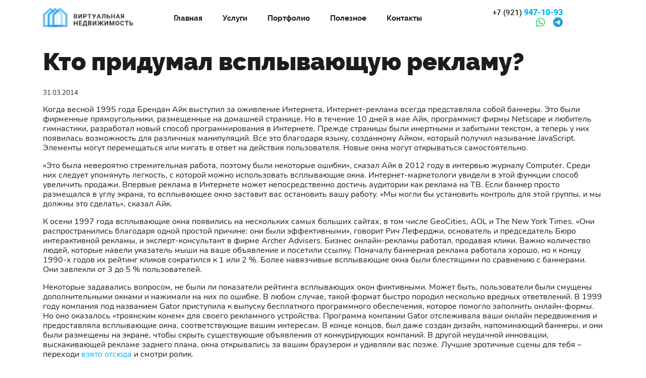

--- FILE ---
content_type: text/html; charset=UTF-8
request_url: https://v1rt.ru/news/kto-pridumal-popup-reklamu/
body_size: 21274
content:
<!DOCTYPE html>
<html lang="ru">
<head>
  <title>Кто придумал всплывающую рекламу?</title>
  <meta name="viewport" content="width=device-width, initial-scale=1.0">

  <link href="/local/templates/v1rt-2k21/vendor/normalize.min.css" rel="stylesheet">
  <link href="/local/templates/v1rt-2k21/vendor/fonts/roboto/roboto.css" rel="stylesheet">
  <link href="/local/templates/v1rt-2k21/vendor/fonts/nunito/nunito.css" rel="stylesheet">
  <link href="/local/templates/v1rt-2k21/vendor/fonts/raleway/raleway.css" rel="stylesheet">

  <link href="/local/templates/v1rt-2k21/vendor/fancybox3/jquery.fancybox.min.css" rel="stylesheet">
  <link href="/local/templates/v1rt-2k21/css/legacy-utils.css" rel="stylesheet">
  <link href="/local/templates/v1rt-2k21/css/bootstrap-grid.min.css" rel="stylesheet">

  <link href="/local/templates/v1rt-2k21/blocks/container/container.min.css" rel="stylesheet">

  <link href="/local/templates/v1rt-2k21/main_styles.css" rel="stylesheet">
  <link href="/local/templates/v1rt-2k21/css/buttons.css" rel="stylesheet"> 
  <link href="/local/templates/v1rt-2k21/css/content.css" rel="stylesheet"> 
  <link href="/local/templates/v1rt-2k21/css/messengers.css" rel="stylesheet"> 
   

  <meta http-equiv="Content-Type" content="text/html; charset=UTF-8" />
<link href="/bitrix/js/main/core/css/core.min.css?15897456492854" type="text/css" rel="stylesheet" />



<link href="/bitrix/cache/css/s1/v1rt-2k21/page_fe247e347841e6db8314c3ac0a0be8a2/page_fe247e347841e6db8314c3ac0a0be8a2_v1.css?17512719461096" type="text/css"  rel="stylesheet" />
<link href="/bitrix/cache/css/s1/v1rt-2k21/template_d821873b7a879afc30c574762006ee7c/template_d821873b7a879afc30c574762006ee7c_v1.css?17512716718073" type="text/css"  data-template-style="true" rel="stylesheet" />
<script type="text/javascript">if(!window.BX)window.BX={};if(!window.BX.message)window.BX.message=function(mess){if(typeof mess==='object'){for(let i in mess) {BX.message[i]=mess[i];} return true;}};</script>
<script type="text/javascript">(window.BX||top.BX).message({'JS_CORE_LOADING':'Загрузка...','JS_CORE_NO_DATA':'- Нет данных -','JS_CORE_WINDOW_CLOSE':'Закрыть','JS_CORE_WINDOW_EXPAND':'Развернуть','JS_CORE_WINDOW_NARROW':'Свернуть в окно','JS_CORE_WINDOW_SAVE':'Сохранить','JS_CORE_WINDOW_CANCEL':'Отменить','JS_CORE_WINDOW_CONTINUE':'Продолжить','JS_CORE_H':'ч','JS_CORE_M':'м','JS_CORE_S':'с','JSADM_AI_HIDE_EXTRA':'Скрыть лишние','JSADM_AI_ALL_NOTIF':'Показать все','JSADM_AUTH_REQ':'Требуется авторизация!','JS_CORE_WINDOW_AUTH':'Войти','JS_CORE_IMAGE_FULL':'Полный размер'});</script>

<script type="text/javascript" src="/bitrix/js/main/core/core.min.js?1611563809252095"></script>

<script>BX.setJSList(['/bitrix/js/main/core/core_ajax.js','/bitrix/js/main/core/core_promise.js','/bitrix/js/main/polyfill/promise/js/promise.js','/bitrix/js/main/loadext/loadext.js','/bitrix/js/main/loadext/extension.js','/bitrix/js/main/polyfill/promise/js/promise.js','/bitrix/js/main/polyfill/find/js/find.js','/bitrix/js/main/polyfill/includes/js/includes.js','/bitrix/js/main/polyfill/matches/js/matches.js','/bitrix/js/ui/polyfill/closest/js/closest.js','/bitrix/js/main/polyfill/fill/main.polyfill.fill.js','/bitrix/js/main/polyfill/find/js/find.js','/bitrix/js/main/polyfill/matches/js/matches.js','/bitrix/js/main/polyfill/core/dist/polyfill.bundle.js','/bitrix/js/main/core/core.js','/bitrix/js/main/polyfill/intersectionobserver/js/intersectionobserver.js','/bitrix/js/main/lazyload/dist/lazyload.bundle.js','/bitrix/js/main/polyfill/core/dist/polyfill.bundle.js','/bitrix/js/main/parambag/dist/parambag.bundle.js']);
BX.setCSSList(['/bitrix/js/main/core/css/core.css','/bitrix/js/main/lazyload/dist/lazyload.bundle.css','/bitrix/js/main/parambag/dist/parambag.bundle.css']);</script>
<script type="text/javascript">(window.BX||top.BX).message({'LANGUAGE_ID':'ru','FORMAT_DATE':'DD.MM.YYYY','FORMAT_DATETIME':'DD.MM.YYYY HH:MI:SS','COOKIE_PREFIX':'BITRIX_SM','SERVER_TZ_OFFSET':'10800','SITE_ID':'s1','SITE_DIR':'/','USER_ID':'','SERVER_TIME':'1769126412','USER_TZ_OFFSET':'0','USER_TZ_AUTO':'Y','bitrix_sessid':'5d82e7b04278a56199aa32e1c01b9c9a'});</script>


<script type="text/javascript">BX.setJSList(['/local/templates/v1rt-2k21/vendor/jquery.min.js','/local/templates/v1rt-2k21/vendor/fontawesome-free-6.1.1-web/fontawesome.min.js','/local/templates/v1rt-2k21/vendor/fontawesome-free-6.1.1-web/brands.min.js','/local/templates/v1rt-2k21/vendor/fontawesome-free-6.1.1-web/regular.min.js','/local/templates/v1rt-2k21/vendor/fancybox3/jquery.fancybox.min.js','/local/templates/v1rt-2k21/vendor/validate.js','/local/templates/v1rt-2k21/vendor/lazysizes.min.js','/local/templates/v1rt-2k21/js/scripts.js','/local/templates/v1rt-2k21/components/bitrix/menu/header-menu/script.js','/local/templates/v1rt-2k21/components/v1rt/feedback-form/popup-form/script.js']);</script>
<script type="text/javascript">BX.setCSSList(['/local/templates/v1rt-2k21/components/bitrix/news.detail/v1rt-bootstrap-news-detail/style.css','/local/templates/v1rt-2k21/components/v1rt/logo/header-logo/style.css','/local/templates/v1rt-2k21/components/bitrix/menu/header-menu/style.css','/local/templates/v1rt-2k21/components/v1rt/tel/header-tel/style.css','/local/templates/v1rt-2k21/components/v1rt/logo/footer-logo/style.css','/local/templates/v1rt-2k21/components/bitrix/menu/footer-menu/style.css','/local/templates/v1rt-2k21/components/v1rt/block/footer-copyright/style.css','/local/templates/v1rt-2k21/components/v1rt/feedback-form/popup-form/style.css','/local/templates/v1rt-2k21/styles.css']);</script>


<script type="text/javascript"  src="/bitrix/cache/js/s1/v1rt-2k21/template_dc506790740ee4c0b8a2bd00ccf4f387/template_dc506790740ee4c0b8a2bd00ccf4f387_v1.js?1751271671825038"></script>
<script type="text/javascript">var _ba = _ba || []; _ba.push(["aid", "6483350bfb3baad382fe696f435e4cc6"]); _ba.push(["host", "v1rt.ru"]); (function() {var ba = document.createElement("script"); ba.type = "text/javascript"; ba.async = true;ba.src = (document.location.protocol == "https:" ? "https://" : "http://") + "bitrix.info/ba.js";var s = document.getElementsByTagName("script")[0];s.parentNode.insertBefore(ba, s);})();</script>



    
</head>
<body class="page">
<!-- Yandex.Metrika counter -->
<script type="text/javascript" >
   (function(m,e,t,r,i,k,a){m[i]=m[i]||function(){(m[i].a=m[i].a||[]).push(arguments)};
   m[i].l=1*new Date();
   for (var j = 0; j < document.scripts.length; j++) {if (document.scripts[j].src === r) { return; }}
   k=e.createElement(t),a=e.getElementsByTagName(t)[0],k.async=1,k.src=r,a.parentNode.insertBefore(k,a)})
   (window, document, "script", "https://mc.yandex.ru/metrika/tag.js", "ym");

   ym(102048644, "init", {
        clickmap:true,
        trackLinks:true,
        accurateTrackBounce:true,
        webvisor:true
   });
</script>
<noscript><div><img src="https://mc.yandex.ru/watch/102048644" style="position:absolute; left:-9999px;" alt="" /></div></noscript>
<!-- /Yandex.Metrika counter -->    <header class="header">
      <div class="header__grid page__container">
      	 <a href="/" class="logo">
	<img src="/images/logo.png" alt="Виртуальная недвижимость" title="Виртуальная недвижимость" class="logo__img">
</a>		
<nav class="header-menu">
	<button class="header-menu__mobile-button" aria-label="Меню"></button>
	<ul class="header-menu__list">
    					<li><a href="/" class="header-menu__link">Главная</a></li>
		            	
    					<li><a href="/uslugi/" class="header-menu__link">Услуги</a></li>
		            	
    					<li><a href="/portfolio/" class="header-menu__link">Портфолио</a></li>
		            	
    					<li><a href="/blog/" class="header-menu__link">Полезное</a></li>
		            	
    					<li><a href="/contacts/" class="header-menu__link">Контакты</a></li>
		            	
        </ul>
</nav>
   
        <div class="header-contacts">
	<a href="tel:+79219471093" class="header-contacts__tel"><span class="header-contacts__code">+7 (921)</span> 947-10-93</a>
	<ul class="messengers header-contacts__messengers">
		<li><a href="https://api.whatsapp.com/send?phone=79219471093&text=%D0%97%D0%B4%D1%80%D0%B0%D0%B2%D1%81%D1%82%D0%B2%D1%83%D0%B9%D1%82%D0%B5%2C%20%D0%BC%D0%BD%D0%B5%20%D0%BD%D1%83%D0%B6%D0%BD%D0%B0%20%D0%BF%D0%BE%D0%BC%D0%BE%D1%89%D1%8C%20%D1%81%20%D1%81%D0%B0%D0%B9%D1%82%D0%BE%D0%BC" class="messengers__link" target="_blank"><i class="messengers__fa messengers__fa_type_whatsapp fa-brands fa-whatsapp"></i></a></li>
		<li><a href="https://t.me/+79219471093" class="messengers__link" target="_blank"><i class="messengers__fa messengers__fa_type_telegram fa-brands fa-telegram"></i></a></li>
	</ul>
</div>               
      </div>
    </header> <main class="page__main">
<section class="section section_padding-top_default v1rt-news-detail">
<div class="page__container">
<h1 class="section__heading section__heading_margin-bottom_default">Кто придумал всплывающую рекламу?</h1>



		
			<time>31.03.2014</time>
		
		<div class="v1rt-news-detail__text">
		<p>Когда весной 1995 года Брендан  Айк выступил за оживление Интернета, Интернет-реклама всегда представляла собой  баннеры. Это были фирменные прямоугольники, размещенные на домашней странице.  Но в течение 10 дней в мае Айк, программист фирмы Netscape и любитель гимнастики,  разработал новый способ программирования в Интернете. Прежде страницы были  инертными и забитыми текстом, а теперь у них появилась возможность для  различных манипуляций. Все это благодаря языку, созданному Айком, который  получил называние JavaScript. Элементы могут перемещаться или мигать в ответ на  действия пользователя. Новые окна могут открываться самостоятельно.</p>
<p> «Это была невероятно  стремительная работа, поэтому были некоторые ошибки», сказал Айк в 2012 году в  интервью журналу Computer. Среди них следует упомянуть легкость, с которой  можно использовать всплывающие окна. Интернет-маркетологи увидели в этой  функции способ увеличить продажи. Впервые реклама в Интернете может  непосредственно достичь аудитории как реклама на ТВ. Если баннер просто размещался  в углу экрана, то всплывающее окно заставит вас остановить вашу работу. «Мы  могли бы установить контроль для этой группы, и мы должны это сделать», сказал  Айк.</p>
<p> К осени 1997 года всплывающие  окна появились на нескольких самых больших сайтах, в том числе GeoCities, AOL и  The New York Times. «Они распространились благодаря одной простой причине: они  были эффективными», говорит Рич Леферджи, основатель и председатель Бюро  интерактивной рекламы, и эксперт-консультант в фирме Archer Advisers. Бизнес онлайн-рекламы  работал, продавая клики. Важно количество людей, которые навели указатель мыши  на ваше объявление и посетили ссылку. Поначалу баннерная реклама работала  хорошо, но к концу 1990-х годов их рейтинг кликов сократился к 1 или 2 %. Более  навязчивые всплывающие окна были блестящими по сравнению с баннерами. Они  завлекли от 3 до 5 % пользователей.</p>
<p> Некоторые задавались вопросом, не  были ли показатели рейтинга всплывающих окон фиктивными. Может быть,  пользователи были смущены дополнительными окнами и нажимали на них по ошибке. В  любом случае, такой формат быстро породил несколько вредных ответвлений. В 1999  году компания под названием Gator приступила к выпуску бесплатного программного  обеспечения, которое помогло заполнить онлайн-формы. Но оно оказалось  «троянским конем» для своего рекламного устройства. Программа компании Gator  отслеживала ваши онлайн передвижения и предоставляла всплывающие окна,  соответствующие вашим интересам. В конце концов, был даже создан дизайн, напоминающий  баннеры, и они были размещены на экране, чтобы скрыть существующие объявления  от конкурирующих компаний. В другой неудачной инновации, выскакивающей рекламе  заднего плана, окна открывались за вашим браузером и удивляли вас позже. Лучшие эротичные сцены для тебя – переходи <a href="https://www.pornozavod.cc/">взято отсюда</a> и смотри ролик.</p>
<p> «Всплывающие окна и выскакивающая  реклама заднего плана стали просто массово всех раздражать», говорит Леферджи.  Потом появилась отрицательная реакция. Через год или два компании начали  продавать программное обеспечение с названиями вроде PopupCaptor и AdSubtract,  чтобы блокировать внедрение. Позже блокировка всплывающих окон стала  стандартной функцией браузеров. Adware, как и Gator, добавили недовольства.  Хотя число всплывающих окон значительно увеличилось в 2002 году, опрос в  следующем году обнаружил, что более чем три четверти Интернет-пользователей  считали их «очень раздражающими».</p>
<p>По мере роста разочарования рекламодатели обратились к другим опциям,  которые появились благодаря скоростным соединениям. «Мы пересекли 50% отметку  проникновения на широкополосной связи», говорит Венда Харрис Миллард, пионер в  онлайн-рекламе, а ныне президент и главный операционный директор MediaLink.  «Вдруг маркетологи и их агентства начали понимать, что этот способ рекламы можно  поддержать образом, звуком и движением». С появлением онлайн-видео, анимации и  других привлекающих форматов пузырь всплывающих окон лопнул.</p>

<p>По материалам: nytimes.com</p>
	</div>	
</div>
</section>
	<section class="section">
	<div class="page__container">
	<p class="section__heading">Читайте также</p>
	
	<div class="row v1rt-news-detail__more-row">
					<div class="col-12 col-sm-6 col-lg-6 col-xl-3">
				<div class="v1rt-news-detail__more-block">
					<div class="v1rt-news-detail__more-preview">
						<time>28.03.2014 01:00:00</time>
						<a href="/news/foto-prevrashaetsya-v-reklamu/" class="v1rt-news-detail__more-name-link">Благодаря новым технологиям фото превращаются в рекламу</a>
					</div>
				</div>
			</div>
					<div class="col-12 col-sm-6 col-lg-6 col-xl-3">
				<div class="v1rt-news-detail__more-block">
					<div class="v1rt-news-detail__more-preview">
						<time>25.03.2014 01:00:00</time>
						<a href="/news/chto-google-znaet-o-tebe/" class="v1rt-news-detail__more-name-link">Что Google знает о тебе (и как использовать это для успешного маркетинга)</a>
					</div>
				</div>
			</div>
					<div class="col-12 col-sm-6 col-lg-6 col-xl-3">
				<div class="v1rt-news-detail__more-block">
					<div class="v1rt-news-detail__more-preview">
						<time>22.03.2014 01:00:00</time>
						<a href="/news/prilozheniya-vyzova-taksi/" class="v1rt-news-detail__more-name-link">Мобильные приложения для вызова такси отбивают клиентов у компаний, работающих «по старинке»</a>
					</div>
				</div>
			</div>
					<div class="col-12 col-sm-6 col-lg-6 col-xl-3">
				<div class="v1rt-news-detail__more-block">
					<div class="v1rt-news-detail__more-preview">
						<time>19.03.2014 01:00:00</time>
						<a href="/news/samoudalyaushiesya-soobsheniya-privatnost/" class="v1rt-news-detail__more-name-link">Действительно ли самоудаляющиеся сообщения так хороши для сохранения Вашей приватности?</a>
					</div>
				</div>
			</div>
		    
    </div>
    <p class="mt-3"><a href="/news/">Все новости</a></p>
</div>
</section>
</main>
  <footer class="footer">
    <div class="page__container">
      <div class="footer__grid">
      	<a href="/" class="footer-logo">
	<img src="/images/logo.png" class="footer-logo__img" alt="Виртуальная недвижимость" title="Виртуальная недвижимость">
</a>		
<nav class="footer-menu">
	<ul class="footer-menu__list">
						<li><a href="/" class="footer-menu__link">Главная</a></li>
		  
    					<li><a href="/uslugi/" class="footer-menu__link">Услуги</a></li>
		  
    					<li><a href="/portfolio/" class="footer-menu__link">Портфолио</a></li>
		  
    					<li><a href="/blog/" class="footer-menu__link">Полезное</a></li>
		  
    					<li><a href="/contacts/" class="footer-menu__link">Контакты</a></li>
		  
        </ul>
</nav>  
    
		<p class="footer-copyright">Copyright 2008-2026 &copy; Виртуальная недвижимость &ndash; создание сайтов и их продвижение. Разработка и последующая раскрутка сайтов &ndash; наша специальность. Работаем с регионами, специальные условия на <a href="/sozdanie-saytov/">создание</a>, <a href="/prodvizhenie-saytov/">продвижение</a> и <a href="/tehpodderzhka/">поддержку сайтов</a> во всех городах РФ. В нашем портфолио &ndash; более 400 проектов. Почитайте наши <a href="/info/">статьи</a>.</p>   
      </div>
    </div>
  </footer>
  <div class="popup-form">
<section class="popup-form__container" id="popup-form">
  <p class="popup-form__heading">Обратная связь</p>
        <p>Свяжитесь с нами любым удобным способом:</p>
        <ul class="messengers popup-form__messengers">
        <li><a href="https://api.whatsapp.com/send?phone=79219471093&text=%D0%97%D0%B4%D1%80%D0%B0%D0%B2%D1%81%D1%82%D0%B2%D1%83%D0%B9%D1%82%D0%B5%2C%20%D0%BC%D0%BD%D0%B5%20%D0%BD%D1%83%D0%B6%D0%BD%D0%B0%20%D0%BF%D0%BE%D0%BC%D0%BE%D1%89%D1%8C%20%D1%81%20%D1%81%D0%B0%D0%B9%D1%82%D0%BE%D0%BC" class="messengers__link" target="_blank"><i class="messengers__fa messengers__fa_type_whatsapp fa-brands fa-whatsapp"></i></a></li>
        <li><a href="https://t.me/+79219471093" class="messengers__link" target="_blank"><i class="messengers__fa messengers__fa_type_telegram fa-brands fa-telegram"></i></a></li>
      </ul>
      <p><a href="tel:+79219471093" class="popup-form__tel">+7 (921) 947-10-93</a></p>
            </section>
</div>
 
    
</body>
</html>

--- FILE ---
content_type: text/css
request_url: https://v1rt.ru/bitrix/cache/css/s1/v1rt-2k21/page_fe247e347841e6db8314c3ac0a0be8a2/page_fe247e347841e6db8314c3ac0a0be8a2_v1.css?17512719461096
body_size: 311
content:


/* Start:/local/templates/v1rt-2k21/components/bitrix/news.detail/v1rt-bootstrap-news-detail/style.css?1615641613850*/
.v1rt-news-detail__img {display:block;max-width:100%;margin:0 auto 1rem;}
.v1rt-news-detail time {display:block;margin-bottom:1rem;font-size:0.8rem;}
.v1rt-news-detail__text {margin-bottom:1rem;}

.v1rt-news-detail__more-row>div {margin-bottom:1rem;}
.v1rt-news-detail__more-block {display: flex;align-items: center;}
.v1rt-news-detail__more-preview {}
.v1rt-news-detail__more-preview time {font-size: 0.8rem;margin-bottom: 0.5rem;display: inline-block;}
.v1rt-news-detail__more-name-link {display: inline-block;}

@media (min-width:576px)
{
	.v1rt-news-detail__more-block {height:100%;flex-flow: column;}
	.v1rt-news-detail__more-img-link {width: 100%;height: 180px;}
	.v1rt-news-detail__more-img-link img {margin-bottom: 0;width: 100%;height: 100%;object-fit: cover;object-position: top;}
	.v1rt-news-detail__more-preview {width:100%;padding: 0;}
}
/* End */
/* /local/templates/v1rt-2k21/components/bitrix/news.detail/v1rt-bootstrap-news-detail/style.css?1615641613850 */
